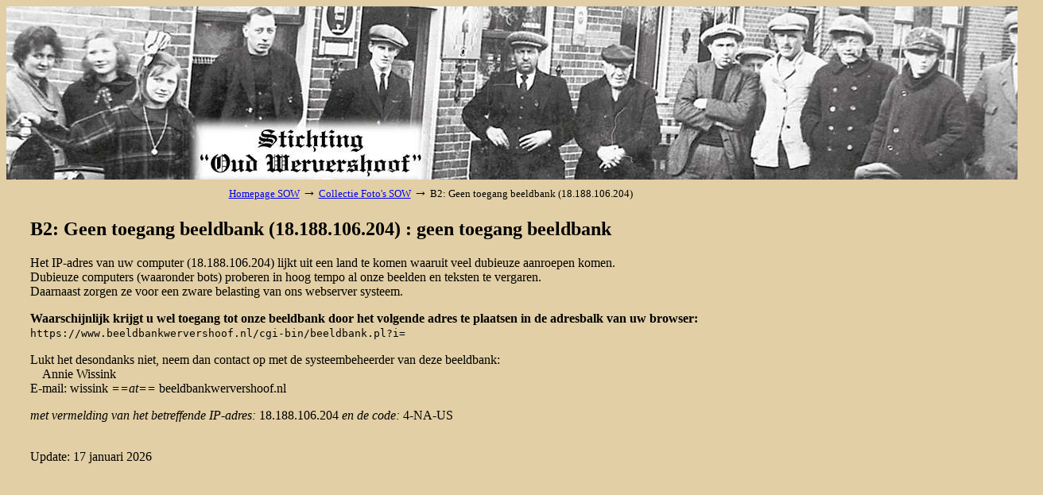

--- FILE ---
content_type: text/html; charset=iso-8859-1
request_url: https://www.beeldbankwervershoof.nl/cgi-bin/beeldbank.pl?veld=key&bool=both&search=Gebeurtenis/Evenement!Muziek(festival)&misc2=75&inword=2&display=gallery
body_size: 1260
content:
<!DOCTYPE html >
<html>
<link rel="stylesheet" href="https://cdnjs.cloudflare.com/ajax/libs/font-awesome/4.7.0/css/font-awesome.min.css"> 

<head>
<meta http-equiv="Content-Type" content="text/html; charset=ISO-8859-1">
<meta name="viewport" content="width=device-width, initial-scale=1">
<meta name="referrer" content="no-referrer-when-downgrade">


<title>B2: Geen toegang beeldbank (18.188.106.204) : geen toegang beeldbank</title>
<base href="https://www.beeldbankwervershoof.nl">
<script type="text/javascript">
<!--
var width = (typeof screen !== "undefined" && screen.width) ? screen.width : 1;
var height = (typeof screen !== "undefined" && screen.height) ? screen.height : 1;
document.cookie = "zcbs-scres=" + width + "x" + height + "; expires=Sun, 18 Aug 2947 10:00:00 UTC; path=/;";
// -->
</script>
</head>

<body bgcolor="#e2cfa5">


<center>
<a href="//www.oudwervershoof.nl" target="_blank"><img src="/images/header.jpg" ></a> 
</center>


<center>
<table border="0" cellspacing="0" cellpadding="2" width="709" id="tblblocked">
<tr><td align="left">
<font size="-1">
<a href="https://www.oudwervershoof.nl/" target="_blank">Homepage SOW</a> <font size="+1">&#8594;</font>
<a href="/cgi-bin/beeldbank.pl">Collectie Foto's SOW</a> <font size="+1">&#8594;</font>
B2: Geen toegang beeldbank (18.188.106.204)
</font>
</td></tr>
</table>
</center>


<div style="margin-top:0px; margin-bottom:20px; margin-left:30px; margin-right:30px;">
<p>
<h2>B2: Geen toegang beeldbank (18.188.106.204) : geen toegang beeldbank</h2>    

<center>
</center>
<p>
<p>
<!-- EOR -->
Het IP-adres van uw computer (18.188.106.204) lijkt uit een land te komen waaruit veel dubieuze aanroepen komen.
<br>
Dubieuze computers (waaronder bots) proberen in hoog tempo al onze beelden en teksten te vergaren.
<br>
Daarnaast zorgen ze voor een zware belasting van ons webserver systeem.

<p>
<strong> 
Waarschijnlijk krijgt u wel toegang tot onze beeldbank door het volgende adres te plaatsen in de adresbalk van uw browser:
</strong>
<br>
<code>https://www.beeldbankwervershoof.nl/cgi-bin/beeldbank.pl?i=</code>

 
<p>
Lukt het desondanks niet, neem dan contact op met de systeembeheerder van deze beeldbank:

<br>
&nbsp;&nbsp;&nbsp; Annie Wissink
<br>
E-mail: wissink <em>==at==</em> beeldbankwervershoof.nl

<p>
<em>met vermelding van het betreffende IP-adres:</em> 18.188.106.204 <em>en de code:</em> 4-NA-US
<br>&nbsp;
<!-- EOR -->




<p>
 Update: 17 januari 2026
</div>

<script>
document.addEventListener("keydown", function(event) {
  if (event.ctrlKey && event.code === "Home") {              // Bij gebruik Ctrl+Home toets 
    window.location.href = "/cgi-bin/beeldbank.pl";
  }
  if (event.ctrlKey && event.key.toLowerCase() === "h") {    // Bij gebruik Ctrl+h
    event.preventDefault();
    window.location.href = "/cgi-bin/beeldbank.pl";
  }
});
</script>
</body>
</html>